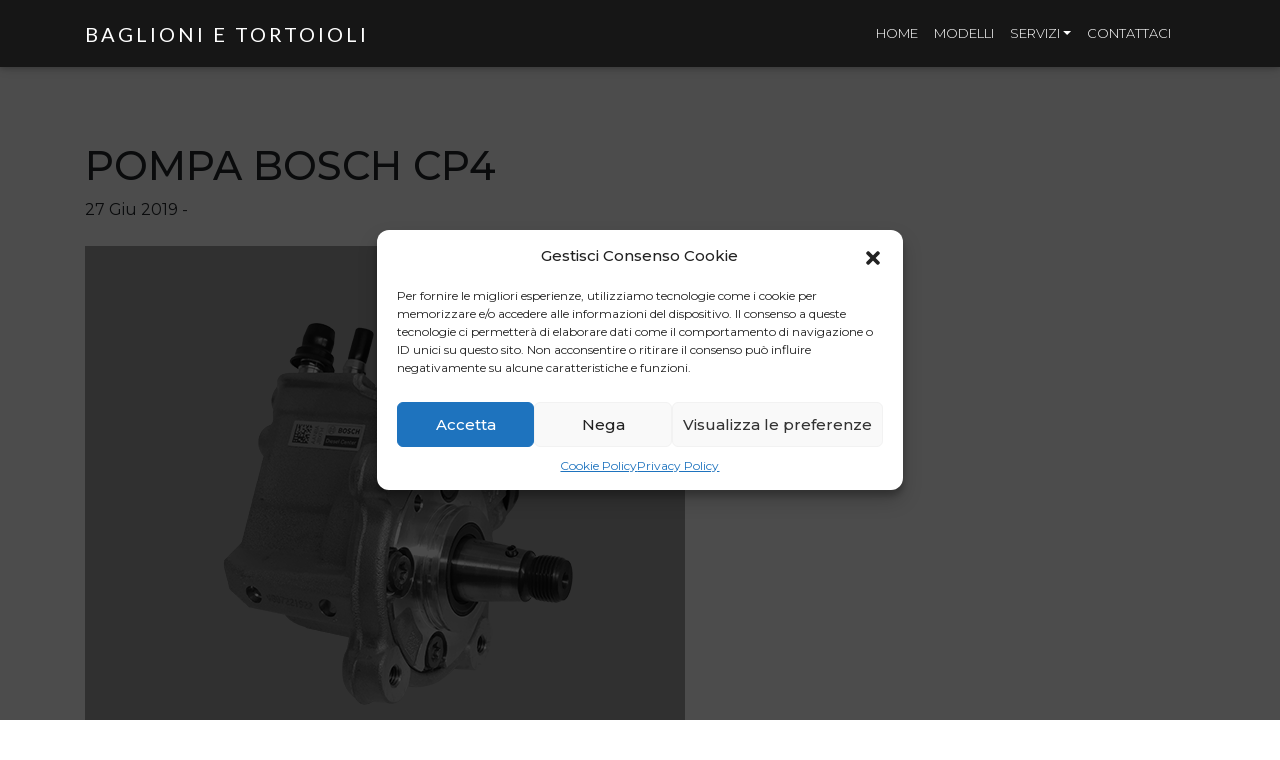

--- FILE ---
content_type: text/html; charset=UTF-8
request_url: https://baglionietortoioli.it/modelli/pompa-bosch-cp4/
body_size: 10337
content:
<!DOCTYPE html>
<html lang="lang="it-IT"">
<head>
<meta charset="UTF-8">
<meta name="viewport" content="width=device-width, initial-scale=1.0">
<meta http-equiv="X-UA-Compatible" content="ie=edge"> 
<meta name="google-site-verification" content="5Hl9-k0_JMvx1QPIsV9UoU5PUs2R_if9N97oC0Y3bCc" />
<meta name="msvalidate.01" content="722EF5EF2CE723BC6A1ABBF5F33988DD" />
<!-- Global site tag (gtag.js) - Google Analytics -->
<script type="text/plain" data-service="google-analytics" data-category="statistics" async data-cmplz-src="https://www.googletagmanager.com/gtag/js?id=UA-141187977-2"></script>
<script>
window.dataLayer = window.dataLayer || [];
function gtag(){dataLayer.push(arguments);}
gtag('js', new Date());    
gtag('config', 'UA-141187977-2', { 'anonymize_ip': true });
</script>
<meta name='robots' content='index, follow, max-image-preview:large, max-snippet:-1, max-video-preview:-1' />
<!-- This site is optimized with the Yoast SEO plugin v19.12 - https://yoast.com/wordpress/plugins/seo/ -->
<title>POMPA BOSCH CP4 - Baglioni e Tortoioli</title>
<meta name="description" content="Autofficina elettrodiesel autorizzata Bosch Car Service e Bosch Diesel Center" />
<link rel="canonical" href="https://baglionietortoioli.it/modelli/pompa-bosch-cp4/" />
<meta property="og:locale" content="it_IT" />
<meta property="og:type" content="article" />
<meta property="og:title" content="POMPA BOSCH CP4 - Baglioni e Tortoioli" />
<meta property="og:description" content="Autofficina elettrodiesel autorizzata Bosch Car Service e Bosch Diesel Center" />
<meta property="og:url" content="https://baglionietortoioli.it/modelli/pompa-bosch-cp4/" />
<meta property="og:site_name" content="Baglioni e Tortoioli" />
<meta property="article:modified_time" content="2019-06-28T07:17:05+00:00" />
<meta property="og:image" content="https://baglionietortoioli.it/wp-content/uploads/2019/06/DSCN3495.png" />
<meta property="og:image:width" content="600" />
<meta property="og:image:height" content="600" />
<meta property="og:image:type" content="image/png" />
<meta name="twitter:card" content="summary_large_image" />
<script type="application/ld+json" class="yoast-schema-graph">{"@context":"https://schema.org","@graph":[{"@type":"WebPage","@id":"https://baglionietortoioli.it/modelli/pompa-bosch-cp4/","url":"https://baglionietortoioli.it/modelli/pompa-bosch-cp4/","name":"POMPA BOSCH CP4 - Baglioni e Tortoioli","isPartOf":{"@id":"https://baglionietortoioli.it/#website"},"primaryImageOfPage":{"@id":"https://baglionietortoioli.it/modelli/pompa-bosch-cp4/#primaryimage"},"image":{"@id":"https://baglionietortoioli.it/modelli/pompa-bosch-cp4/#primaryimage"},"thumbnailUrl":"https://baglionietortoioli.it/wp-content/uploads/2019/06/DSCN3495.png","datePublished":"2019-06-27T13:01:12+00:00","dateModified":"2019-06-28T07:17:05+00:00","description":"Autofficina elettrodiesel autorizzata Bosch Car Service e Bosch Diesel Center","breadcrumb":{"@id":"https://baglionietortoioli.it/modelli/pompa-bosch-cp4/#breadcrumb"},"inLanguage":"it-IT","potentialAction":[{"@type":"ReadAction","target":["https://baglionietortoioli.it/modelli/pompa-bosch-cp4/"]}]},{"@type":"ImageObject","inLanguage":"it-IT","@id":"https://baglionietortoioli.it/modelli/pompa-bosch-cp4/#primaryimage","url":"https://baglionietortoioli.it/wp-content/uploads/2019/06/DSCN3495.png","contentUrl":"https://baglionietortoioli.it/wp-content/uploads/2019/06/DSCN3495.png","width":600,"height":600,"caption":"POMPA BOSCH CP4"},{"@type":"BreadcrumbList","@id":"https://baglionietortoioli.it/modelli/pompa-bosch-cp4/#breadcrumb","itemListElement":[{"@type":"ListItem","position":1,"name":"Home","item":"https://baglionietortoioli.it/"},{"@type":"ListItem","position":2,"name":"Modelli","item":"https://baglionietortoioli.it/modelli/"},{"@type":"ListItem","position":3,"name":"POMPA BOSCH CP4"}]},{"@type":"WebSite","@id":"https://baglionietortoioli.it/#website","url":"https://baglionietortoioli.it/","name":"Baglioni e Tortoioli","description":"Autorizzata Bosch Car Service e Bosch Diesel Center","potentialAction":[{"@type":"SearchAction","target":{"@type":"EntryPoint","urlTemplate":"https://baglionietortoioli.it/?s={search_term_string}"},"query-input":"required name=search_term_string"}],"inLanguage":"it-IT"}]}</script>
<!-- / Yoast SEO plugin. -->
<link rel='dns-prefetch' href='//static.addtoany.com' />
<link rel='dns-prefetch' href='//cdnjs.cloudflare.com' />
<link rel='dns-prefetch' href='//fonts.googleapis.com' />
<link rel='dns-prefetch' href='//s.w.org' />
<link rel="alternate" type="application/rss+xml" title="Baglioni e Tortoioli &raquo; Feed" href="https://baglionietortoioli.it/feed/" />
<script type="text/javascript">
window._wpemojiSettings = {"baseUrl":"https:\/\/s.w.org\/images\/core\/emoji\/14.0.0\/72x72\/","ext":".png","svgUrl":"https:\/\/s.w.org\/images\/core\/emoji\/14.0.0\/svg\/","svgExt":".svg","source":{"concatemoji":"https:\/\/baglionietortoioli.it\/wp-includes\/js\/wp-emoji-release.min.js?ver=6.0.9"}};
/*! This file is auto-generated */
!function(e,a,t){var n,r,o,i=a.createElement("canvas"),p=i.getContext&&i.getContext("2d");function s(e,t){var a=String.fromCharCode,e=(p.clearRect(0,0,i.width,i.height),p.fillText(a.apply(this,e),0,0),i.toDataURL());return p.clearRect(0,0,i.width,i.height),p.fillText(a.apply(this,t),0,0),e===i.toDataURL()}function c(e){var t=a.createElement("script");t.src=e,t.defer=t.type="text/javascript",a.getElementsByTagName("head")[0].appendChild(t)}for(o=Array("flag","emoji"),t.supports={everything:!0,everythingExceptFlag:!0},r=0;r<o.length;r++)t.supports[o[r]]=function(e){if(!p||!p.fillText)return!1;switch(p.textBaseline="top",p.font="600 32px Arial",e){case"flag":return s([127987,65039,8205,9895,65039],[127987,65039,8203,9895,65039])?!1:!s([55356,56826,55356,56819],[55356,56826,8203,55356,56819])&&!s([55356,57332,56128,56423,56128,56418,56128,56421,56128,56430,56128,56423,56128,56447],[55356,57332,8203,56128,56423,8203,56128,56418,8203,56128,56421,8203,56128,56430,8203,56128,56423,8203,56128,56447]);case"emoji":return!s([129777,127995,8205,129778,127999],[129777,127995,8203,129778,127999])}return!1}(o[r]),t.supports.everything=t.supports.everything&&t.supports[o[r]],"flag"!==o[r]&&(t.supports.everythingExceptFlag=t.supports.everythingExceptFlag&&t.supports[o[r]]);t.supports.everythingExceptFlag=t.supports.everythingExceptFlag&&!t.supports.flag,t.DOMReady=!1,t.readyCallback=function(){t.DOMReady=!0},t.supports.everything||(n=function(){t.readyCallback()},a.addEventListener?(a.addEventListener("DOMContentLoaded",n,!1),e.addEventListener("load",n,!1)):(e.attachEvent("onload",n),a.attachEvent("onreadystatechange",function(){"complete"===a.readyState&&t.readyCallback()})),(e=t.source||{}).concatemoji?c(e.concatemoji):e.wpemoji&&e.twemoji&&(c(e.twemoji),c(e.wpemoji)))}(window,document,window._wpemojiSettings);
</script>
<style type="text/css">
img.wp-smiley,
img.emoji {
display: inline !important;
border: none !important;
box-shadow: none !important;
height: 1em !important;
width: 1em !important;
margin: 0 0.07em !important;
vertical-align: -0.1em !important;
background: none !important;
padding: 0 !important;
}
</style>
<!-- <link rel='stylesheet' id='wp-block-library-css'  href='https://baglionietortoioli.it/wp-includes/css/dist/block-library/style.min.css?ver=6.0.9' type='text/css' media='all' /> -->
<link rel="stylesheet" type="text/css" href="//baglionietortoioli.it/wp-content/cache/wpfc-minified/rbq7r84/240rz.css" media="all"/>
<style id='global-styles-inline-css' type='text/css'>
body{--wp--preset--color--black: #000000;--wp--preset--color--cyan-bluish-gray: #abb8c3;--wp--preset--color--white: #ffffff;--wp--preset--color--pale-pink: #f78da7;--wp--preset--color--vivid-red: #cf2e2e;--wp--preset--color--luminous-vivid-orange: #ff6900;--wp--preset--color--luminous-vivid-amber: #fcb900;--wp--preset--color--light-green-cyan: #7bdcb5;--wp--preset--color--vivid-green-cyan: #00d084;--wp--preset--color--pale-cyan-blue: #8ed1fc;--wp--preset--color--vivid-cyan-blue: #0693e3;--wp--preset--color--vivid-purple: #9b51e0;--wp--preset--gradient--vivid-cyan-blue-to-vivid-purple: linear-gradient(135deg,rgba(6,147,227,1) 0%,rgb(155,81,224) 100%);--wp--preset--gradient--light-green-cyan-to-vivid-green-cyan: linear-gradient(135deg,rgb(122,220,180) 0%,rgb(0,208,130) 100%);--wp--preset--gradient--luminous-vivid-amber-to-luminous-vivid-orange: linear-gradient(135deg,rgba(252,185,0,1) 0%,rgba(255,105,0,1) 100%);--wp--preset--gradient--luminous-vivid-orange-to-vivid-red: linear-gradient(135deg,rgba(255,105,0,1) 0%,rgb(207,46,46) 100%);--wp--preset--gradient--very-light-gray-to-cyan-bluish-gray: linear-gradient(135deg,rgb(238,238,238) 0%,rgb(169,184,195) 100%);--wp--preset--gradient--cool-to-warm-spectrum: linear-gradient(135deg,rgb(74,234,220) 0%,rgb(151,120,209) 20%,rgb(207,42,186) 40%,rgb(238,44,130) 60%,rgb(251,105,98) 80%,rgb(254,248,76) 100%);--wp--preset--gradient--blush-light-purple: linear-gradient(135deg,rgb(255,206,236) 0%,rgb(152,150,240) 100%);--wp--preset--gradient--blush-bordeaux: linear-gradient(135deg,rgb(254,205,165) 0%,rgb(254,45,45) 50%,rgb(107,0,62) 100%);--wp--preset--gradient--luminous-dusk: linear-gradient(135deg,rgb(255,203,112) 0%,rgb(199,81,192) 50%,rgb(65,88,208) 100%);--wp--preset--gradient--pale-ocean: linear-gradient(135deg,rgb(255,245,203) 0%,rgb(182,227,212) 50%,rgb(51,167,181) 100%);--wp--preset--gradient--electric-grass: linear-gradient(135deg,rgb(202,248,128) 0%,rgb(113,206,126) 100%);--wp--preset--gradient--midnight: linear-gradient(135deg,rgb(2,3,129) 0%,rgb(40,116,252) 100%);--wp--preset--duotone--dark-grayscale: url('#wp-duotone-dark-grayscale');--wp--preset--duotone--grayscale: url('#wp-duotone-grayscale');--wp--preset--duotone--purple-yellow: url('#wp-duotone-purple-yellow');--wp--preset--duotone--blue-red: url('#wp-duotone-blue-red');--wp--preset--duotone--midnight: url('#wp-duotone-midnight');--wp--preset--duotone--magenta-yellow: url('#wp-duotone-magenta-yellow');--wp--preset--duotone--purple-green: url('#wp-duotone-purple-green');--wp--preset--duotone--blue-orange: url('#wp-duotone-blue-orange');--wp--preset--font-size--small: 13px;--wp--preset--font-size--medium: 20px;--wp--preset--font-size--large: 36px;--wp--preset--font-size--x-large: 42px;}.has-black-color{color: var(--wp--preset--color--black) !important;}.has-cyan-bluish-gray-color{color: var(--wp--preset--color--cyan-bluish-gray) !important;}.has-white-color{color: var(--wp--preset--color--white) !important;}.has-pale-pink-color{color: var(--wp--preset--color--pale-pink) !important;}.has-vivid-red-color{color: var(--wp--preset--color--vivid-red) !important;}.has-luminous-vivid-orange-color{color: var(--wp--preset--color--luminous-vivid-orange) !important;}.has-luminous-vivid-amber-color{color: var(--wp--preset--color--luminous-vivid-amber) !important;}.has-light-green-cyan-color{color: var(--wp--preset--color--light-green-cyan) !important;}.has-vivid-green-cyan-color{color: var(--wp--preset--color--vivid-green-cyan) !important;}.has-pale-cyan-blue-color{color: var(--wp--preset--color--pale-cyan-blue) !important;}.has-vivid-cyan-blue-color{color: var(--wp--preset--color--vivid-cyan-blue) !important;}.has-vivid-purple-color{color: var(--wp--preset--color--vivid-purple) !important;}.has-black-background-color{background-color: var(--wp--preset--color--black) !important;}.has-cyan-bluish-gray-background-color{background-color: var(--wp--preset--color--cyan-bluish-gray) !important;}.has-white-background-color{background-color: var(--wp--preset--color--white) !important;}.has-pale-pink-background-color{background-color: var(--wp--preset--color--pale-pink) !important;}.has-vivid-red-background-color{background-color: var(--wp--preset--color--vivid-red) !important;}.has-luminous-vivid-orange-background-color{background-color: var(--wp--preset--color--luminous-vivid-orange) !important;}.has-luminous-vivid-amber-background-color{background-color: var(--wp--preset--color--luminous-vivid-amber) !important;}.has-light-green-cyan-background-color{background-color: var(--wp--preset--color--light-green-cyan) !important;}.has-vivid-green-cyan-background-color{background-color: var(--wp--preset--color--vivid-green-cyan) !important;}.has-pale-cyan-blue-background-color{background-color: var(--wp--preset--color--pale-cyan-blue) !important;}.has-vivid-cyan-blue-background-color{background-color: var(--wp--preset--color--vivid-cyan-blue) !important;}.has-vivid-purple-background-color{background-color: var(--wp--preset--color--vivid-purple) !important;}.has-black-border-color{border-color: var(--wp--preset--color--black) !important;}.has-cyan-bluish-gray-border-color{border-color: var(--wp--preset--color--cyan-bluish-gray) !important;}.has-white-border-color{border-color: var(--wp--preset--color--white) !important;}.has-pale-pink-border-color{border-color: var(--wp--preset--color--pale-pink) !important;}.has-vivid-red-border-color{border-color: var(--wp--preset--color--vivid-red) !important;}.has-luminous-vivid-orange-border-color{border-color: var(--wp--preset--color--luminous-vivid-orange) !important;}.has-luminous-vivid-amber-border-color{border-color: var(--wp--preset--color--luminous-vivid-amber) !important;}.has-light-green-cyan-border-color{border-color: var(--wp--preset--color--light-green-cyan) !important;}.has-vivid-green-cyan-border-color{border-color: var(--wp--preset--color--vivid-green-cyan) !important;}.has-pale-cyan-blue-border-color{border-color: var(--wp--preset--color--pale-cyan-blue) !important;}.has-vivid-cyan-blue-border-color{border-color: var(--wp--preset--color--vivid-cyan-blue) !important;}.has-vivid-purple-border-color{border-color: var(--wp--preset--color--vivid-purple) !important;}.has-vivid-cyan-blue-to-vivid-purple-gradient-background{background: var(--wp--preset--gradient--vivid-cyan-blue-to-vivid-purple) !important;}.has-light-green-cyan-to-vivid-green-cyan-gradient-background{background: var(--wp--preset--gradient--light-green-cyan-to-vivid-green-cyan) !important;}.has-luminous-vivid-amber-to-luminous-vivid-orange-gradient-background{background: var(--wp--preset--gradient--luminous-vivid-amber-to-luminous-vivid-orange) !important;}.has-luminous-vivid-orange-to-vivid-red-gradient-background{background: var(--wp--preset--gradient--luminous-vivid-orange-to-vivid-red) !important;}.has-very-light-gray-to-cyan-bluish-gray-gradient-background{background: var(--wp--preset--gradient--very-light-gray-to-cyan-bluish-gray) !important;}.has-cool-to-warm-spectrum-gradient-background{background: var(--wp--preset--gradient--cool-to-warm-spectrum) !important;}.has-blush-light-purple-gradient-background{background: var(--wp--preset--gradient--blush-light-purple) !important;}.has-blush-bordeaux-gradient-background{background: var(--wp--preset--gradient--blush-bordeaux) !important;}.has-luminous-dusk-gradient-background{background: var(--wp--preset--gradient--luminous-dusk) !important;}.has-pale-ocean-gradient-background{background: var(--wp--preset--gradient--pale-ocean) !important;}.has-electric-grass-gradient-background{background: var(--wp--preset--gradient--electric-grass) !important;}.has-midnight-gradient-background{background: var(--wp--preset--gradient--midnight) !important;}.has-small-font-size{font-size: var(--wp--preset--font-size--small) !important;}.has-medium-font-size{font-size: var(--wp--preset--font-size--medium) !important;}.has-large-font-size{font-size: var(--wp--preset--font-size--large) !important;}.has-x-large-font-size{font-size: var(--wp--preset--font-size--x-large) !important;}
</style>
<!-- <link rel='stylesheet' id='contact-form-7-css'  href='https://baglionietortoioli.it/wp-content/plugins/contact-form-7/includes/css/styles.css?ver=5.6' type='text/css' media='all' /> -->
<link rel="stylesheet" type="text/css" href="//baglionietortoioli.it/wp-content/cache/wpfc-minified/7yzoo8cj/240rz.css" media="all"/>
<style id='contact-form-7-inline-css' type='text/css'>
.wpcf7 .wpcf7-recaptcha iframe {margin-bottom: 0;}.wpcf7 .wpcf7-recaptcha[data-align="center"] > div {margin: 0 auto;}.wpcf7 .wpcf7-recaptcha[data-align="right"] > div {margin: 0 0 0 auto;}
</style>
<!-- <link rel='stylesheet' id='cmplz-general-css'  href='https://baglionietortoioli.it/wp-content/plugins/complianz-gdpr/assets/css/cookieblocker.min.css?ver=6.5.5' type='text/css' media='all' /> -->
<!-- <link rel='stylesheet' id='bt-bootstrap-css-css'  href='https://baglionietortoioli.it/wp-content/themes/bt/css/bootstrap.min.css?ver=6.0.9' type='text/css' media='all' /> -->
<link rel="stylesheet" type="text/css" href="//baglionietortoioli.it/wp-content/cache/wpfc-minified/8jmlzic8/240rz.css" media="all"/>
<link rel='stylesheet' id='bt-font-awesome-css'  href='//cdnjs.cloudflare.com/ajax/libs/font-awesome/5.9.0/css/all.min.css?ver=6.0.9' type='text/css' media='all' />
<!-- <link rel='stylesheet' id='bt-style-css-css'  href='https://baglionietortoioli.it/wp-content/themes/bt/style.css?ver=6.0.9' type='text/css' media='all' /> -->
<!-- <link rel='stylesheet' id='bt-animate-css-css'  href='https://baglionietortoioli.it/wp-content/themes/bt/css/animate.min.css?ver=6.0.9' type='text/css' media='all' /> -->
<!-- <link rel='stylesheet' id='bt-lightbox-css-css'  href='https://baglionietortoioli.it/wp-content/themes/bt/css/lightbox.css?ver=6.0.9' type='text/css' media='all' /> -->
<!-- <link rel='stylesheet' id='bt-carousel-css-css'  href='https://baglionietortoioli.it/wp-content/themes/bt/css/carousel.css?ver=6.0.9' type='text/css' media='all' /> -->
<link rel="stylesheet" type="text/css" href="//baglionietortoioli.it/wp-content/cache/wpfc-minified/2m34u1zc/240rz.css" media="all"/>
<link rel='stylesheet' id='bt-font-lato-css'  href='//fonts.googleapis.com/css?family=Lato%3A300%2C400%2C700%2C900&#038;display=swap&#038;ver=6.0.9' type='text/css' media='all' />
<link rel='stylesheet' id='bt-font-roboto-css'  href='//fonts.googleapis.com/css?family=Montserrat%3A200%2C300%2C400%2C500%2C700%2C800%2C900&#038;display=swap&#038;ver=6.0.9' type='text/css' media='all' />
<!-- <link rel='stylesheet' id='addtoany-css'  href='https://baglionietortoioli.it/wp-content/plugins/add-to-any/addtoany.min.css?ver=1.16' type='text/css' media='all' /> -->
<link rel="stylesheet" type="text/css" href="//baglionietortoioli.it/wp-content/cache/wpfc-minified/6w6p9j1w/240rz.css" media="all"/>
<style id='addtoany-inline-css' type='text/css'>
@media screen and (max-width:980px){
.a2a_floating_style.a2a_vertical_style{display:none;}
}
</style>
<script type='text/javascript' id='addtoany-core-js-before'>
window.a2a_config=window.a2a_config||{};a2a_config.callbacks=[];a2a_config.overlays=[];a2a_config.templates={};a2a_localize = {
Share: "Condividi",
Save: "Salva",
Subscribe: "Abbonati",
Email: "Email",
Bookmark: "Segnalibro",
ShowAll: "espandi",
ShowLess: "comprimi",
FindServices: "Trova servizi",
FindAnyServiceToAddTo: "Trova subito un servizio da aggiungere",
PoweredBy: "Powered by",
ShareViaEmail: "Condividi via email",
SubscribeViaEmail: "Iscriviti via email",
BookmarkInYourBrowser: "Aggiungi ai segnalibri",
BookmarkInstructions: "Premi Ctrl+D o \u2318+D per mettere questa pagina nei preferiti",
AddToYourFavorites: "Aggiungi ai favoriti",
SendFromWebOrProgram: "Invia da qualsiasi indirizzo email o programma di posta elettronica",
EmailProgram: "Programma di posta elettronica",
More: "Di più&#8230;",
ThanksForSharing: "Grazie per la condivisione!",
ThanksForFollowing: "Thanks for following!"
};
a2a_config.icon_color="#5499d6";
</script>
<script data-service="addtoany" data-category="marketing" type="text/plain" defer data-cmplz-src='https://static.addtoany.com/menu/page.js' id='addtoany-core-js'></script>
<script src='//baglionietortoioli.it/wp-content/cache/wpfc-minified/6zwufucs/240rz.js' type="text/javascript"></script>
<!-- <script type='text/javascript' src='https://baglionietortoioli.it/wp-includes/js/jquery/jquery.min.js?ver=3.6.0' id='jquery-core-js'></script> -->
<!-- <script type='text/javascript' src='https://baglionietortoioli.it/wp-includes/js/jquery/jquery-migrate.min.js?ver=3.3.2' id='jquery-migrate-js'></script> -->
<!-- <script type='text/javascript' defer src='https://baglionietortoioli.it/wp-content/plugins/add-to-any/addtoany.min.js?ver=1.1' id='addtoany-jquery-js'></script> -->
<link rel="https://api.w.org/" href="https://baglionietortoioli.it/wp-json/" /><link rel="EditURI" type="application/rsd+xml" title="RSD" href="https://baglionietortoioli.it/xmlrpc.php?rsd" />
<link rel="wlwmanifest" type="application/wlwmanifest+xml" href="https://baglionietortoioli.it/wp-includes/wlwmanifest.xml" /> 
<meta name="generator" content="WordPress 6.0.9" />
<link rel='shortlink' href='https://baglionietortoioli.it/?p=2045' />
<link rel="alternate" type="application/json+oembed" href="https://baglionietortoioli.it/wp-json/oembed/1.0/embed?url=https%3A%2F%2Fbaglionietortoioli.it%2Fmodelli%2Fpompa-bosch-cp4%2F" />
<link rel="alternate" type="text/xml+oembed" href="https://baglionietortoioli.it/wp-json/oembed/1.0/embed?url=https%3A%2F%2Fbaglionietortoioli.it%2Fmodelli%2Fpompa-bosch-cp4%2F&#038;format=xml" />
<style>.cmplz-hidden{display:none!important;}</style></head>
<body data-cmplz=1 class="modelli-template-default single single-modelli postid-2045 single-format-standard">
<nav class="navbar fixed-top navbar-expand-lg navbar-dark bg-primary animate">        
<div class="container">
<a class="navbar-brand" href="https://baglionietortoioli.it" title="Baglioni e Tortoioli"> Baglioni e Tortoioli</a>
<button class="navbar-toggler" type="button" data-toggle="collapse" data-target="#bs4navbar" aria-controls="bs4navbar" aria-expanded="false" aria-label="Toggle navigation">
<span class="navbar-toggler-icon"></span>
</button>
<div id="bs4navbar" class="collapse navbar-collapse"><ul id="menu-menu-1" class="navbar-nav ml-auto nav-link"><li id="menu-item-15" class="menu-item menu-item-type-custom menu-item-object-custom menu-item-home menu-item-15 nav-item"><a title="Home" href="http://baglionietortoioli.it/" class="nav-link">Home</a></li>
<li id="menu-item-2006" class="menu-item menu-item-type-post_type_archive menu-item-object-modelli menu-item-2006 nav-item"><a title="Modelli" href="https://baglionietortoioli.it/modelli/" class="nav-link">Modelli</a></li>
<li id="menu-item-2025" class="menu-item menu-item-type-post_type_archive menu-item-object-servizi menu-item-has-children menu-item-2025 nav-item dropdown"><a title="Servizi" href="https://baglionietortoioli.it/servizi/" class="nav-link dropdown-toggle" data-toggle="dropdown">Servizi</a>
<div class="dropdown-menu">
<a title="Riparazioni" href="https://baglionietortoioli.it/servizi/riparazioni/" class=" dropdown-item">Riparazioni</a><a title="Auto Hi-Fi" href="https://baglionietortoioli.it/servizi/auto-hi-fi/" class=" dropdown-item">Auto Hi-Fi</a><a title="Climatizzatori" href="https://baglionietortoioli.it/servizi/climatizzatori/" class=" dropdown-item">Climatizzatori</a><a title="Servizi" href="https://baglionietortoioli.it/servizi/servizi/" class=" dropdown-item">Servizi</a></div>
</li>
<li id="menu-item-1988" class="Contattaci menu-item menu-item-type-post_type menu-item-object-page menu-item-1988 nav-item"><a title="Contattaci" href="https://baglionietortoioli.it/contattaci/" class="nav-link">Contattaci</a></li>
</ul></div>        </div>
</nav>
<main class="container main-content mt-5">
<div class="row">
<div class="col-sm-8 mt-4">
<article class="class="post-2045 modelli type-modelli status-publish format-standard has-post-thumbnail hentry home_visibility-pompa"">
<h1>POMPA BOSCH CP4</h1>
<p class="mb-4">27 Giu 2019 -  </p>
<img width="600" height="500" src="https://baglionietortoioli.it/wp-content/uploads/2019/06/DSCN3495-600x500.png" class="img-fluid mb-3 wp-post-image" alt="POMPA BOSCH CP4" />                <div class="addtoany_share_save_container addtoany_content addtoany_content_bottom"><div class="addtoany_header">Condividi su:</div><div class="a2a_kit a2a_kit_size_26 addtoany_list" data-a2a-url="https://baglionietortoioli.it/modelli/pompa-bosch-cp4/" data-a2a-title="POMPA BOSCH CP4"><a class="a2a_button_facebook" href="https://www.addtoany.com/add_to/facebook?linkurl=https%3A%2F%2Fbaglionietortoioli.it%2Fmodelli%2Fpompa-bosch-cp4%2F&amp;linkname=POMPA%20BOSCH%20CP4" title="Facebook" rel="nofollow noopener" target="_blank"></a><a class="a2a_button_twitter" href="https://www.addtoany.com/add_to/twitter?linkurl=https%3A%2F%2Fbaglionietortoioli.it%2Fmodelli%2Fpompa-bosch-cp4%2F&amp;linkname=POMPA%20BOSCH%20CP4" title="Twitter" rel="nofollow noopener" target="_blank"></a><a class="a2a_button_linkedin" href="https://www.addtoany.com/add_to/linkedin?linkurl=https%3A%2F%2Fbaglionietortoioli.it%2Fmodelli%2Fpompa-bosch-cp4%2F&amp;linkname=POMPA%20BOSCH%20CP4" title="LinkedIn" rel="nofollow noopener" target="_blank"></a></div></div>                 <!-- richiesto -->
<hr>
<div class="comments">
</div>
</article>
</div>
<!--  aggiunta della sidebar -->
<aside class="col-sm-4 mt-3">          
</aside>
</div>
</main>
<footer class="footer-top pt-4">
<div class="container">
<div class="row py-3">
<div class="col-md-6 col-sm-12 text-white">
<div class="d-flex">
<div class="bosh"><img src="https://baglionietortoioli.it/wp-content/themes/bt/img/borsc-car.jpg" alt="bosh" class="img-fluid"></div>
<div class="bosh-diesel mx-3"><img src="https://baglionietortoioli.it/wp-content/themes/bt/img/bosch-diesel-center.png" alt="bosh" class="img-fluid"></div>
</div>
<div class="footer-top-text mt-3">
<div>
<a class="logo" href="https://baglionietortoioli.it" title="logo">Baglioni e Tortoioli</a>
</div>
<em class="auth">Autorizzata Bosch Car Service e Bosch Diesel Center</em><br>
<em class="auth">Autofficina e Laboratorio Elettrodiesel</em><br>
</div>
<div class="divider-footer"></div>
<ul class="footer-top-social list-inline mt-4">
<li class="list-inline-item h3"><a href="https://www.facebook.com/sharer/sharer.php?s=100&p[url]=https%3A%2F%2Fbaglionietortoioli.it%2Fmodelli%2Fpompa-bosch-cp4%2F" title="facebbok" target="_blank"><i class="fab fa-facebook-f"></i></a></li>
<li class="list-inline-item h3"><a href="https://twitter.com/intent/tweet?text=https%3A%2F%2Fbaglionietortoioli.it%2Fmodelli%2Fpompa-bosch-cp4%2F" title="twitter" target="_blank"><i class="fab fa-twitter"></i></a></li>
<li class="list-inline-item h3"><a href="https://api.whatsapp.com/send?phone=393495382912&text=Salve,%20vorrei%20qualche%20informazione%20in%20merito%20ai%20vostri%20modelli." title="whatsapp" target="_blank"><i class="fab fa-whatsapp"></i></a></li>
</ul>
</div>
<div class="col-md-3 col-sm-6 text-white adress mb-4">
<div>Baglioni e Tortoioli SRL</div>
<div class="divider-footer"></div>
<div class="d-flex">
<div class="mt-2 mr-3"><i class="fas fa-map-marker-alt"></i></div>
<div class="mt-2"> Vocabolo Bodoglie, 152/A,<br>
06059 Ponterio Todi PG<br></div>
</div>
<div class="d-flex">
<div class="mt-2 mr-3"><i class="fas fa-phone-volume"></i></div>
<div class="mt-2"> 075 898 9303<br></div>
</div>
<div class="d-flex">
<div class="mt-2 mr-3"><i class="fas fa-envelope"></i></div>
<div class="mt-2"> <a href="mailto:baglionitortoiolisnc@libero.it" title="baglionitortoiolisnc@libero.it">baglionitortoiolisnc@libero.it</a><br></div>
</div>
</div>
<div class="col-md-3 col-sm-6 text-white adress ">
<div>Baglioni e Tortoioli 2 S.n.c.</div>
<div class="divider-footer"></div>
<div class="d-flex">
<div class="mt-2 mr-3"><i class="fas fa-map-marker-alt"></i></div>
<div class="mt-2"> Via Michelangelo Lorio, 4<br>
06128 Perugia PG<br></div>
</div>
<div class="d-flex">
<div class="mt-2 mr-3"><i class="fas fa-phone-volume"></i></div>
<div class="mt-2"> 075 500 6735<br></div>
</div>
<div class="d-flex">
<div class="mt-2 mr-3"><i class="fas fa-envelope"></i></div>
<div class="mt-2"> <a href="mailto:baglionitortoioli2@gmail.com" title="baglionitortoioli2@gmail.com">baglionitortoioli2@gmail.com</a><br></div>
</div>
</div>
</div>
</div>
</footer>
<footer class="fondo-footer">
<div class="container py-3">		
<div class="row">
<div class="col-sm-8 text-lg-left text-center copy">
<span class="mb-0 info-soc-footer ">
<a href="#" title="logo">Copyright 2025 - Baglioni e Tortoioli - P.IVA 02921630543 - REA 90224</a>
</span>
</div>
<div class="col-sm-4 policy-soc-footer text-lg-right text-center ">
<ul>
<li><a href="/privacy-policy" title="privacy policy">Privacy policy</a></li>
<li><a href="/cookie-policy-ue" title="cookie policy">Cookie policy</a></li>
</ul>
</div>
</div>
</div>
</footer>
<a id="back-top" class="back-to-top page-scroll " href="#top" title="back-to-top"><i class="fa fa-angle-up" aria-hidden="true"></i></a>
<div class="a2a_kit a2a_kit_size_26 a2a_floating_style a2a_vertical_style" style="left:0px;top:100px;background-color:transparent"><a class="a2a_button_facebook" href="https://www.addtoany.com/add_to/facebook?linkurl=https%3A%2F%2Fbaglionietortoioli.it%2Fmodelli%2Fpompa-bosch-cp4%2F&amp;linkname=POMPA%20BOSCH%20CP4%20-%20Baglioni%20e%20Tortoioli" title="Facebook" rel="nofollow noopener" target="_blank"></a><a class="a2a_button_twitter" href="https://www.addtoany.com/add_to/twitter?linkurl=https%3A%2F%2Fbaglionietortoioli.it%2Fmodelli%2Fpompa-bosch-cp4%2F&amp;linkname=POMPA%20BOSCH%20CP4%20-%20Baglioni%20e%20Tortoioli" title="Twitter" rel="nofollow noopener" target="_blank"></a><a class="a2a_button_linkedin" href="https://www.addtoany.com/add_to/linkedin?linkurl=https%3A%2F%2Fbaglionietortoioli.it%2Fmodelli%2Fpompa-bosch-cp4%2F&amp;linkname=POMPA%20BOSCH%20CP4%20-%20Baglioni%20e%20Tortoioli" title="LinkedIn" rel="nofollow noopener" target="_blank"></a></div>
<!-- Consent Management powered by Complianz | GDPR/CCPA Cookie Consent https://wordpress.org/plugins/complianz-gdpr -->
<div id="cmplz-cookiebanner-container"><div class="cmplz-cookiebanner cmplz-hidden banner-1 optin cmplz-center cmplz-categories-type-view-preferences" aria-modal="true" data-nosnippet="true" role="dialog" aria-live="polite" aria-labelledby="cmplz-header-1-optin" aria-describedby="cmplz-message-1-optin">
<div class="cmplz-header">
<div class="cmplz-logo"></div>
<div class="cmplz-title" id="cmplz-header-1-optin">Gestisci Consenso Cookie</div>
<div class="cmplz-close" tabindex="0" role="button" aria-label="close-dialog">
<svg aria-hidden="true" focusable="false" data-prefix="fas" data-icon="times" class="svg-inline--fa fa-times fa-w-11" role="img" xmlns="http://www.w3.org/2000/svg" viewBox="0 0 352 512"><path fill="currentColor" d="M242.72 256l100.07-100.07c12.28-12.28 12.28-32.19 0-44.48l-22.24-22.24c-12.28-12.28-32.19-12.28-44.48 0L176 189.28 75.93 89.21c-12.28-12.28-32.19-12.28-44.48 0L9.21 111.45c-12.28 12.28-12.28 32.19 0 44.48L109.28 256 9.21 356.07c-12.28 12.28-12.28 32.19 0 44.48l22.24 22.24c12.28 12.28 32.2 12.28 44.48 0L176 322.72l100.07 100.07c12.28 12.28 32.2 12.28 44.48 0l22.24-22.24c12.28-12.28 12.28-32.19 0-44.48L242.72 256z"></path></svg>
</div>
</div>
<div class="cmplz-divider cmplz-divider-header"></div>
<div class="cmplz-body">
<div class="cmplz-message" id="cmplz-message-1-optin">Per fornire le migliori esperienze, utilizziamo tecnologie come i cookie per memorizzare e/o accedere alle informazioni del dispositivo. Il consenso a queste tecnologie ci permetterà di elaborare dati come il comportamento di navigazione o ID unici su questo sito. Non acconsentire o ritirare il consenso può influire negativamente su alcune caratteristiche e funzioni.</div>
<!-- categories start -->
<div class="cmplz-categories">
<details class="cmplz-category cmplz-functional" >
<summary>
<span class="cmplz-category-header">
<span class="cmplz-category-title">Funzionale</span>
<span class='cmplz-always-active'>
<span class="cmplz-banner-checkbox">
<input type="checkbox"
id="cmplz-functional-optin"
data-category="cmplz_functional"
class="cmplz-consent-checkbox cmplz-functional"
size="40"
value="1"/>
<label class="cmplz-label" for="cmplz-functional-optin" tabindex="0"><span class="screen-reader-text">Funzionale</span></label>
</span>
Sempre attivo							</span>
<span class="cmplz-icon cmplz-open">
<svg xmlns="http://www.w3.org/2000/svg" viewBox="0 0 448 512"  height="18" ><path d="M224 416c-8.188 0-16.38-3.125-22.62-9.375l-192-192c-12.5-12.5-12.5-32.75 0-45.25s32.75-12.5 45.25 0L224 338.8l169.4-169.4c12.5-12.5 32.75-12.5 45.25 0s12.5 32.75 0 45.25l-192 192C240.4 412.9 232.2 416 224 416z"/></svg>
</span>
</span>
</summary>
<div class="cmplz-description">
<span class="cmplz-description-functional">L'archiviazione tecnica o l'accesso sono strettamente necessari al fine legittimo di consentire l'uso di un servizio specifico esplicitamente richiesto dall'abbonato o dall'utente, o al solo scopo di effettuare la trasmissione di una comunicazione su una rete di comunicazione elettronica.</span>
</div>
</details>
<details class="cmplz-category cmplz-preferences" >
<summary>
<span class="cmplz-category-header">
<span class="cmplz-category-title">Preferenze</span>
<span class="cmplz-banner-checkbox">
<input type="checkbox"
id="cmplz-preferences-optin"
data-category="cmplz_preferences"
class="cmplz-consent-checkbox cmplz-preferences"
size="40"
value="1"/>
<label class="cmplz-label" for="cmplz-preferences-optin" tabindex="0"><span class="screen-reader-text">Preferenze</span></label>
</span>
<span class="cmplz-icon cmplz-open">
<svg xmlns="http://www.w3.org/2000/svg" viewBox="0 0 448 512"  height="18" ><path d="M224 416c-8.188 0-16.38-3.125-22.62-9.375l-192-192c-12.5-12.5-12.5-32.75 0-45.25s32.75-12.5 45.25 0L224 338.8l169.4-169.4c12.5-12.5 32.75-12.5 45.25 0s12.5 32.75 0 45.25l-192 192C240.4 412.9 232.2 416 224 416z"/></svg>
</span>
</span>
</summary>
<div class="cmplz-description">
<span class="cmplz-description-preferences">L'archiviazione tecnica o l'accesso sono necessari per lo scopo legittimo di memorizzare le preferenze che non sono richieste dall'abbonato o dall'utente.</span>
</div>
</details>
<details class="cmplz-category cmplz-statistics" >
<summary>
<span class="cmplz-category-header">
<span class="cmplz-category-title">Statistiche</span>
<span class="cmplz-banner-checkbox">
<input type="checkbox"
id="cmplz-statistics-optin"
data-category="cmplz_statistics"
class="cmplz-consent-checkbox cmplz-statistics"
size="40"
value="1"/>
<label class="cmplz-label" for="cmplz-statistics-optin" tabindex="0"><span class="screen-reader-text">Statistiche</span></label>
</span>
<span class="cmplz-icon cmplz-open">
<svg xmlns="http://www.w3.org/2000/svg" viewBox="0 0 448 512"  height="18" ><path d="M224 416c-8.188 0-16.38-3.125-22.62-9.375l-192-192c-12.5-12.5-12.5-32.75 0-45.25s32.75-12.5 45.25 0L224 338.8l169.4-169.4c12.5-12.5 32.75-12.5 45.25 0s12.5 32.75 0 45.25l-192 192C240.4 412.9 232.2 416 224 416z"/></svg>
</span>
</span>
</summary>
<div class="cmplz-description">
<span class="cmplz-description-statistics">L'archiviazione tecnica o l'accesso che viene utilizzato esclusivamente per scopi statistici.</span>
<span class="cmplz-description-statistics-anonymous">L'archiviazione tecnica o l'accesso che viene utilizzato esclusivamente per scopi statistici anonimi. Senza un mandato di comparizione, una conformità volontaria da parte del vostro Fornitore di Servizi Internet, o ulteriori registrazioni da parte di terzi, le informazioni memorizzate o recuperate per questo scopo da sole non possono di solito essere utilizzate per l'identificazione.</span>
</div>
</details>
<details class="cmplz-category cmplz-marketing" >
<summary>
<span class="cmplz-category-header">
<span class="cmplz-category-title">Marketing</span>
<span class="cmplz-banner-checkbox">
<input type="checkbox"
id="cmplz-marketing-optin"
data-category="cmplz_marketing"
class="cmplz-consent-checkbox cmplz-marketing"
size="40"
value="1"/>
<label class="cmplz-label" for="cmplz-marketing-optin" tabindex="0"><span class="screen-reader-text">Marketing</span></label>
</span>
<span class="cmplz-icon cmplz-open">
<svg xmlns="http://www.w3.org/2000/svg" viewBox="0 0 448 512"  height="18" ><path d="M224 416c-8.188 0-16.38-3.125-22.62-9.375l-192-192c-12.5-12.5-12.5-32.75 0-45.25s32.75-12.5 45.25 0L224 338.8l169.4-169.4c12.5-12.5 32.75-12.5 45.25 0s12.5 32.75 0 45.25l-192 192C240.4 412.9 232.2 416 224 416z"/></svg>
</span>
</span>
</summary>
<div class="cmplz-description">
<span class="cmplz-description-marketing">L'archiviazione tecnica o l'accesso sono necessari per creare profili di utenti per inviare pubblicità, o per tracciare l'utente su un sito web o su diversi siti web per scopi di marketing simili.</span>
</div>
</details>
</div><!-- categories end -->
</div>
<div class="cmplz-links cmplz-information">
<a class="cmplz-link cmplz-manage-options cookie-statement" href="#" data-relative_url="#cmplz-manage-consent-container">Gestisci opzioni</a>
<a class="cmplz-link cmplz-manage-third-parties cookie-statement" href="#" data-relative_url="#cmplz-cookies-overview">Gestisci servizi</a>
<a class="cmplz-link cmplz-manage-vendors tcf cookie-statement" href="#" data-relative_url="#cmplz-tcf-wrapper">Manage {vendor_count} vendors</a>
<a class="cmplz-link cmplz-external cmplz-read-more-purposes tcf" target="_blank" rel="noopener noreferrer nofollow" href="https://cookiedatabase.org/tcf/purposes/">Per saperne di più su questi scopi</a>
</div>
<div class="cmplz-divider cmplz-footer"></div>
<div class="cmplz-buttons">
<button class="cmplz-btn cmplz-accept">Accetta</button>
<button class="cmplz-btn cmplz-deny">Nega</button>
<button class="cmplz-btn cmplz-view-preferences">Visualizza le preferenze</button>
<button class="cmplz-btn cmplz-save-preferences">Salva preferenze</button>
<a class="cmplz-btn cmplz-manage-options tcf cookie-statement" href="#" data-relative_url="#cmplz-manage-consent-container">Visualizza le preferenze</a>
</div>
<div class="cmplz-links cmplz-documents">
<a class="cmplz-link cookie-statement" href="#" data-relative_url="">{title}</a>
<a class="cmplz-link privacy-statement" href="#" data-relative_url="">{title}</a>
<a class="cmplz-link impressum" href="#" data-relative_url="">{title}</a>
</div>
</div>
</div>
<div id="cmplz-manage-consent" data-nosnippet="true"><button class="cmplz-btn cmplz-hidden cmplz-manage-consent manage-consent-1">Gestisci consenso</button>
</div><script type='text/javascript' src='https://baglionietortoioli.it/wp-includes/js/dist/vendor/regenerator-runtime.min.js?ver=0.13.9' id='regenerator-runtime-js'></script>
<script type='text/javascript' src='https://baglionietortoioli.it/wp-includes/js/dist/vendor/wp-polyfill.min.js?ver=3.15.0' id='wp-polyfill-js'></script>
<script type='text/javascript' id='contact-form-7-js-extra'>
/* <![CDATA[ */
var wpcf7 = {"api":{"root":"https:\/\/baglionietortoioli.it\/wp-json\/","namespace":"contact-form-7\/v1"}};
/* ]]> */
</script>
<script type='text/javascript' src='https://baglionietortoioli.it/wp-content/plugins/contact-form-7/includes/js/index.js?ver=5.6' id='contact-form-7-js'></script>
<script type='text/javascript' src='https://baglionietortoioli.it/wp-content/themes/bt/js/popper.min.js' id='bt-popper-js-js'></script>
<script type='text/javascript' src='https://baglionietortoioli.it/wp-content/themes/bt/js/bootstrap.min.js' id='bt-bootstrap-js-js'></script>
<script type='text/javascript' src='https://baglionietortoioli.it/wp-content/themes/bt/js/scripts.js' id='bt-scripts-js-js'></script>
<script type='text/javascript' src='https://baglionietortoioli.it/wp-content/themes/bt/js/lightbox.js' id='bt-lightbox-js-js'></script>
<script type='text/javascript' src='https://baglionietortoioli.it/wp-content/themes/bt/js/numscroller-1.0.js' id='bt-numscroller-js-js'></script>
<script type='text/javascript' src='//cdnjs.cloudflare.com/ajax/libs/slick-carousel/1.9.0/slick.min.js' id='bt-slick-js-js'></script>
<script type='text/javascript' id='cmplz-cookiebanner-js-extra'>
/* <![CDATA[ */
var complianz = {"prefix":"cmplz_","user_banner_id":"1","set_cookies":[],"block_ajax_content":"","banner_version":"17","version":"6.5.5","store_consent":"","do_not_track_enabled":"","consenttype":"optin","region":"eu","geoip":"","dismiss_timeout":"","disable_cookiebanner":"","soft_cookiewall":"1","dismiss_on_scroll":"","cookie_expiry":"365","url":"https:\/\/baglionietortoioli.it\/wp-json\/complianz\/v1\/","locale":"lang=it&locale=it_IT","set_cookies_on_root":"","cookie_domain":"","current_policy_id":"14","cookie_path":"\/","categories":{"statistics":"statistiche","marketing":"marketing"},"tcf_active":"","placeholdertext":"Fai clic per accettare i cookie {category} e abilitare questo contenuto","aria_label":"Fai clic per accettare i cookie {category} e abilitare questo contenuto","css_file":"https:\/\/baglionietortoioli.it\/wp-content\/uploads\/complianz\/css\/banner-{banner_id}-{type}.css?v=17","page_links":{"eu":{"cookie-statement":{"title":"Cookie Policy","url":"https:\/\/baglionietortoioli.it\/cookie-policy-ue\/"},"privacy-statement":{"title":"Privacy Policy","url":"https:\/\/baglionietortoioli.it\/privacy-policy\/"}}},"tm_categories":"","forceEnableStats":"","preview":"","clean_cookies":""};
/* ]]> */
</script>
<script defer type='text/javascript' src='https://baglionietortoioli.it/wp-content/plugins/complianz-gdpr/cookiebanner/js/complianz.min.js?ver=6.5.5' id='cmplz-cookiebanner-js'></script>
<script type="text/javascript">
(function() {
var expirationDate = new Date();
expirationDate.setTime( expirationDate.getTime() + 31536000 * 1000 );
document.cookie = "pll_language=it; expires=" + expirationDate.toUTCString() + "; path=/; secure; SameSite=Lax";
}());
</script>
<!-- Statistics script Complianz GDPR/CCPA -->
<script type="text/plain" data-category="statistics">window['gtag_enable_tcf_support'] = false;
window.dataLayer = window.dataLayer || [];
function gtag(){dataLayer.push(arguments);}
gtag('js', new Date());
gtag('config', '', {
cookie_flags:'secure;samesite=none',
'anonymize_ip': true
});
</script></body>
</html><!-- WP Fastest Cache file was created in 0.73041105270386 seconds, on 14-01-25 5:18:20 --><!-- via php -->

--- FILE ---
content_type: application/javascript
request_url: https://baglionietortoioli.it/wp-content/themes/bt/js/scripts.js
body_size: 465
content:
(function ($) {

    var cbb_scroll_position = 0;

    $(document).scroll(function () {
        cbb_scroll_position = $(this).scrollTop();
        if (cbb_scroll_position > 100) {
            $("body").addClass('is-scrolled');
            $("#submenu").addClass('none');
            $('.navbar').addClass('importantRule');
        } else {
            $("body").removeClass('is-scrolled');
            $("#submenu").removeClass('none');
            $('.navbar').removeClass('importantRule');
        }

    });


    /*-----------------------------------
----------- Scroll To Top -----------
------------------------------------*/

    $(window).scroll(function () {
        if ($(this).scrollTop() > 1000) {
            $('#back-top').fadeIn();
        } else {
            $('#back-top').fadeOut();
        }
    });

    // scroll body to 0px on click

    $("a[href='#top']").click(function () {
        $("html, body").animate({
            scrollTop: 0
        }, "slow");
        return false;
    });

    $(document).ready(function () {
        $('.customer-logos').slick({
            slidesToShow: 3,
            slidesToScroll: 1,
            autoplay: true,
            autoplaySpeed: 1000,
            arrows: false,
            dots: false,
            pauseOnHover: false,
            responsive: [{
                breakpoint: 768,
                settings: {
                    slidesToShow: 4
                }
            }, {
                breakpoint: 520,
                settings: {
                    slidesToShow: 3
                }
            }]
        });
    });

    /*  testimonials */
    $('.slideshow').slick({
        dots: true,
        fade: true,
        autoplay: true
    });


}(jQuery));